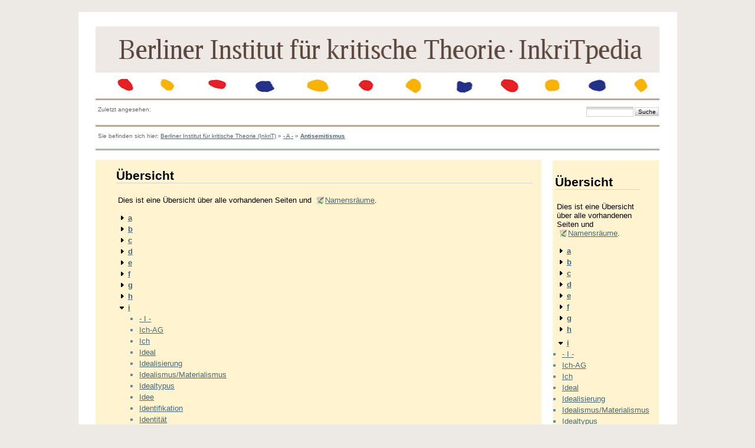

--- FILE ---
content_type: text/html; charset=utf-8
request_url: http://www.inkrit.de/e_inkritpedia/e_maincode/doku.php?id=a:antisemitismus&idx=i
body_size: 7057
content:
<!DOCTYPE html PUBLIC "-//W3C//DTD XHTML 1.0 Transitional//EN"
 "http://www.w3.org/TR/xhtml1/DTD/xhtml1-transitional.dtd">
<html xmlns="http://www.w3.org/1999/xhtml" xml:lang="de"
 lang="de" dir="ltr">
<head>
  <meta http-equiv="Content-Type" content="text/html; charset=utf-8" />
  <title>
    Antisemitismus    []
  </title>

  <meta name="generator" content="DokuWiki"/>
<meta name="robots" content="noindex,nofollow"/>
<link rel="search" type="application/opensearchdescription+xml" href="/e_inkritpedia/e_maincode/lib/exe/opensearch.php" title=""/>
<link rel="start" href="/e_inkritpedia/e_maincode/"/>
<link rel="contents" href="/e_inkritpedia/e_maincode/doku.php?id=a:antisemitismus&amp;do=index" title="Übersicht"/>
<link rel="alternate" type="application/rss+xml" title="Recent Changes" href="/e_inkritpedia/e_maincode/feed.php"/>
<link rel="alternate" type="application/rss+xml" title="Current Namespace" href="/e_inkritpedia/e_maincode/feed.php?mode=list&amp;ns=a"/>
<link rel="alternate" type="text/html" title="Plain HTML" href="/e_inkritpedia/e_maincode/doku.php?do=export_xhtml&amp;id=a:antisemitismus"/>
<link rel="stylesheet" type="text/css" href="/e_inkritpedia/e_maincode/lib/exe/css.php?t=newday&amp;tseed=1519485917"/>
<script type="text/javascript">/*<![CDATA[*/var NS='a';var JSINFO = {"id":"a:antisemitismus","namespace":"a"};
/*!]]>*/</script>
<script type="text/javascript" charset="utf-8" src="/e_inkritpedia/e_maincode/lib/exe/js.php?tseed=1519485917"></script>

  <link rel="shortcut icon" href="/e_inkritpedia/e_maincode/lib/tpl/newday/images/favicon.ico" />

  
	<script src="/e_inkritpedia/e_maincode/lib/tpl/newday/js/prototype.js" type="text/javascript"></script>
	<script src="/e_inkritpedia/e_maincode/lib/tpl/newday/js/scriptaculous.js" type="text/javascript"></script>
</head>

<body>
<div class="dokuwiki">
  
  <div class="stylehead">

    <div class="header">
<!--      <div class="pagename">
        [[<a href="/e_inkritpedia/e_maincode/doku.php?id=a:antisemitismus&amp;do=backlink" >Antisemitismus</a>]]
      </div> -->
      <div class="logo">
        <a href="/e_inkritpedia/e_maincode/doku.php?id=start"  name="dokuwiki__top" id="dokuwiki__top" accesskey="h" title="[ALT+H]"></a>      </div>

      <div class="clearer"></div>
    </div>
    <div class="menu_top">
    	<div id="tpl_simple_navi">
		    	</div>
    </div>
		</td>
	</tr>
</table>

    
        <div class="breadcrumbs">
      <div style="float:left">
      <span class="bchead">Zuletzt angesehen:</span>      </div>
      <div style="float:right;text-align:right">
      <form action="/e_inkritpedia/e_maincode/doku.php?id=start" accept-charset="utf-8" class="search" id="dw__search" method="get"><div class="no"><input type="hidden" name="do" value="search" /><input type="text" id="qsearch__in" accesskey="f" name="id" class="edit" title="[F]" /><input type="submit" value="Suche" class="button" title="Suche" /><div id="qsearch__out" class="ajax_qsearch JSpopup"></div></div></form>      </div>
          </div>
    
        <div class="bread_upper_dark"></div>
    <div class="breadcrumbs">
      <span class="bchead">Sie befinden sich hier: </span><a href="/e_inkritpedia/e_maincode/doku.php?id=start" class="wikilink1" title="start">Berliner Institut für kritische Theorie (InkriT)</a> » <a href="/e_inkritpedia/e_maincode/doku.php?id=a:a" class="wikilink1" title="a:a">- A -</a> » <span class="curid"><a href="/e_inkritpedia/e_maincode/doku.php?id=a:antisemitismus" class="wikilink1" title="a:antisemitismus">Antisemitismus</a></span>    </div>
    <div class="bread_lower_dark"></div>
    <div class="bread_lower_medium"></div>
    <div class="bread_lower_light"></div>
    
  </div>
  
  
<div class="sideandpage" >
		      <div class="mainleft" >
	        <div class="page">
	          <!-- wikipage start -->
	          
<h1 class="sectionedit1" id="uebersicht">Übersicht</h1>
<div class="level1">

<p>
Dies ist eine Übersicht über alle vorhandenen Seiten und <a href="http://www.dokuwiki.org/namespaces" class="interwiki iw_doku" title="http://www.dokuwiki.org/namespaces">Namensräume</a>.
</p>

</div>
<div id="index__tree">
<ul class="idx">
<li class="closed"><div class="li"><a href="/e_inkritpedia/e_maincode/doku.php?id=a:antisemitismus&amp;idx=a" class="idx_dir"><strong>a</strong></a></div></li>
<li class="closed"><div class="li"><a href="/e_inkritpedia/e_maincode/doku.php?id=a:antisemitismus&amp;idx=b" class="idx_dir"><strong>b</strong></a></div></li>
<li class="closed"><div class="li"><a href="/e_inkritpedia/e_maincode/doku.php?id=a:antisemitismus&amp;idx=c" class="idx_dir"><strong>c</strong></a></div></li>
<li class="closed"><div class="li"><a href="/e_inkritpedia/e_maincode/doku.php?id=a:antisemitismus&amp;idx=d" class="idx_dir"><strong>d</strong></a></div></li>
<li class="closed"><div class="li"><a href="/e_inkritpedia/e_maincode/doku.php?id=a:antisemitismus&amp;idx=e" class="idx_dir"><strong>e</strong></a></div></li>
<li class="closed"><div class="li"><a href="/e_inkritpedia/e_maincode/doku.php?id=a:antisemitismus&amp;idx=f" class="idx_dir"><strong>f</strong></a></div></li>
<li class="closed"><div class="li"><a href="/e_inkritpedia/e_maincode/doku.php?id=a:antisemitismus&amp;idx=g" class="idx_dir"><strong>g</strong></a></div></li>
<li class="closed"><div class="li"><a href="/e_inkritpedia/e_maincode/doku.php?id=a:antisemitismus&amp;idx=h" class="idx_dir"><strong>h</strong></a></div></li>
<li class="open"><div class="li"><a href="/e_inkritpedia/e_maincode/doku.php?id=a:antisemitismus&amp;idx=i" class="idx_dir"><strong>i</strong></a></div>
<ul class="idx">
<li class="level2"><div class="li"><a href="/e_inkritpedia/e_maincode/doku.php?id=i:i" class="wikilink1" title="i:i">- I -</a></div></li>
<li class="level2"><div class="li"><a href="/e_inkritpedia/e_maincode/doku.php?id=i:ich-ag" class="wikilink1" title="i:ich-ag">Ich-AG</a></div></li>
<li class="level2"><div class="li"><a href="/e_inkritpedia/e_maincode/doku.php?id=i:ich" class="wikilink1" title="i:ich">Ich</a></div></li>
<li class="level2"><div class="li"><a href="/e_inkritpedia/e_maincode/doku.php?id=i:ideal" class="wikilink1" title="i:ideal">Ideal</a></div></li>
<li class="level2"><div class="li"><a href="/e_inkritpedia/e_maincode/doku.php?id=i:idealisierung" class="wikilink1" title="i:idealisierung">Idealisierung</a></div></li>
<li class="level2"><div class="li"><a href="/e_inkritpedia/e_maincode/doku.php?id=i:idealismus_materialismus" class="wikilink1" title="i:idealismus_materialismus">Idealismus/Materialismus</a></div></li>
<li class="level2"><div class="li"><a href="/e_inkritpedia/e_maincode/doku.php?id=i:idealtypus" class="wikilink1" title="i:idealtypus">Idealtypus</a></div></li>
<li class="level2"><div class="li"><a href="/e_inkritpedia/e_maincode/doku.php?id=i:idee" class="wikilink1" title="i:idee">Idee</a></div></li>
<li class="level2"><div class="li"><a href="/e_inkritpedia/e_maincode/doku.php?id=i:identifikation" class="wikilink1" title="i:identifikation">Identifikation</a></div></li>
<li class="level2"><div class="li"><a href="/e_inkritpedia/e_maincode/doku.php?id=i:identitaet" class="wikilink1" title="i:identitaet">Identität</a></div></li>
<li class="level2"><div class="li"><a href="/e_inkritpedia/e_maincode/doku.php?id=i:identitaetslogik" class="wikilink1" title="i:identitaetslogik">Identitätslogik</a></div></li>
<li class="level2"><div class="li"><a href="/e_inkritpedia/e_maincode/doku.php?id=i:identitaetspolitik" class="wikilink1" title="i:identitaetspolitik">Identitätspolitik</a></div></li>
<li class="level2"><div class="li"><a href="/e_inkritpedia/e_maincode/doku.php?id=i:ideologe" class="wikilink1" title="i:ideologe">Ideologe</a></div></li>
<li class="level2"><div class="li"><a href="/e_inkritpedia/e_maincode/doku.php?id=i:ideologiekritik" class="wikilink1" title="i:ideologiekritik">Ideologiekritik</a></div></li>
<li class="level2"><div class="li"><a href="/e_inkritpedia/e_maincode/doku.php?id=i:ideologietheorie" class="wikilink1" title="i:ideologietheorie">Ideologietheorie</a></div></li>
<li class="level2"><div class="li"><a href="/e_inkritpedia/e_maincode/doku.php?id=i:ideologische_staatsapparate_repressiver_staatsapparat" class="wikilink1" title="i:ideologische_staatsapparate_repressiver_staatsapparat">ideologische Staatsapparate/repressiver Staatsapparat</a></div></li>
<li class="level2"><div class="li"><a href="/e_inkritpedia/e_maincode/doku.php?id=i:illegalitaet" class="wikilink1" title="i:illegalitaet">Illegalität</a></div></li>
<li class="level2"><div class="li"><a href="/e_inkritpedia/e_maincode/doku.php?id=i:illusion" class="wikilink1" title="i:illusion">Illusion</a></div></li>
<li class="level2"><div class="li"><a href="/e_inkritpedia/e_maincode/doku.php?id=i:imaginaeres" class="wikilink1" title="i:imaginaeres">Imaginäres</a></div></li>
<li class="level2"><div class="li"><a href="/e_inkritpedia/e_maincode/doku.php?id=i:immanente_kritik" class="wikilink1" title="i:immanente_kritik">immanente Kritik</a></div></li>
<li class="level2"><div class="li"><a href="/e_inkritpedia/e_maincode/doku.php?id=i:immanenz" class="wikilink1" title="i:immanenz">Immanenz</a></div></li>
<li class="level2"><div class="li"><a href="/e_inkritpedia/e_maincode/doku.php?id=i:immateriell" class="wikilink1" title="i:immateriell">immateriell</a></div></li>
<li class="level2"><div class="li"><a href="/e_inkritpedia/e_maincode/doku.php?id=i:immaterielle_arbeit" class="wikilink1" title="i:immaterielle_arbeit">immaterielle Arbeit</a></div></li>
<li class="level2"><div class="li"><a href="/e_inkritpedia/e_maincode/doku.php?id=i:immaterielle_gueter_immaterieller_schaden" class="wikilink1" title="i:immaterielle_gueter_immaterieller_schaden">immaterielle Güter/immaterieller Schaden</a></div></li>
<li class="level2"><div class="li"><a href="/e_inkritpedia/e_maincode/doku.php?id=i:imperatives_mandat" class="wikilink1" title="i:imperatives_mandat">imperatives Mandat</a></div></li>
<li class="level2"><div class="li"><a href="/e_inkritpedia/e_maincode/doku.php?id=i:imperialismus" class="wikilink1" title="i:imperialismus">Imperialismus</a></div></li>
<li class="level2"><div class="li"><a href="/e_inkritpedia/e_maincode/doku.php?id=i:imperium" class="wikilink1" title="i:imperium">Imperium</a></div></li>
<li class="level2"><div class="li"><a href="/e_inkritpedia/e_maincode/doku.php?id=i:independent_living" class="wikilink1" title="i:independent_living">Independent Living</a></div></li>
<li class="level2"><div class="li"><a href="/e_inkritpedia/e_maincode/doku.php?id=i:indeterminismus" class="wikilink1" title="i:indeterminismus">Indeterminismus</a></div></li>
<li class="level2"><div class="li"><a href="/e_inkritpedia/e_maincode/doku.php?id=i:indiofrage" class="wikilink1" title="i:indiofrage">Indiofrage</a></div></li>
<li class="level2"><div class="li"><a href="/e_inkritpedia/e_maincode/doku.php?id=i:indische_frage" class="wikilink1" title="i:indische_frage">Indische Frage</a></div></li>
<li class="level2"><div class="li"><a href="/e_inkritpedia/e_maincode/doku.php?id=i:individualismus" class="wikilink1" title="i:individualismus">Individualismus</a></div></li>
<li class="level2"><div class="li"><a href="/e_inkritpedia/e_maincode/doku.php?id=i:individualitaet" class="wikilink1" title="i:individualitaet">Individualität</a></div></li>
<li class="level2"><div class="li"><a href="/e_inkritpedia/e_maincode/doku.php?id=i:individuelle_reproduktion" class="wikilink1" title="i:individuelle_reproduktion">individuelle Reproduktion</a></div></li>
<li class="level2"><div class="li"><a href="/e_inkritpedia/e_maincode/doku.php?id=i:individuum" class="wikilink1" title="i:individuum">Individuum</a></div></li>
<li class="level2"><div class="li"><a href="/e_inkritpedia/e_maincode/doku.php?id=i:indoamerikanischer_sozialismus" class="wikilink1" title="i:indoamerikanischer_sozialismus">indoamerikanischer Sozialismus</a></div></li>
<li class="level2"><div class="li"><a href="/e_inkritpedia/e_maincode/doku.php?id=i:industrialisierung" class="wikilink1" title="i:industrialisierung">Industrialisierung</a></div></li>
<li class="level2"><div class="li"><a href="/e_inkritpedia/e_maincode/doku.php?id=i:industriegesellschaft" class="wikilink1" title="i:industriegesellschaft">Industriegesellschaft</a></div></li>
<li class="level2"><div class="li"><a href="/e_inkritpedia/e_maincode/doku.php?id=i:industrielle_pathologie" class="wikilink1" title="i:industrielle_pathologie">industrielle Pathologie</a></div></li>
<li class="level2"><div class="li"><a href="/e_inkritpedia/e_maincode/doku.php?id=i:industrielle_reservearmee" class="wikilink1" title="i:industrielle_reservearmee">industrielle Reservearmee</a></div></li>
<li class="level2"><div class="li"><a href="/e_inkritpedia/e_maincode/doku.php?id=i:industrielles_kapital" class="wikilink1" title="i:industrielles_kapital">industrielles Kapital</a></div></li>
<li class="level2"><div class="li"><a href="/e_inkritpedia/e_maincode/doku.php?id=i:inflation" class="wikilink1" title="i:inflation">Inflation</a></div></li>
<li class="level2"><div class="li"><a href="/e_inkritpedia/e_maincode/doku.php?id=i:information" class="wikilink1" title="i:information">Information</a></div></li>
<li class="level2"><div class="li"><a href="/e_inkritpedia/e_maincode/doku.php?id=i:informationelle_revolution" class="wikilink1" title="i:informationelle_revolution">informationelle Revolution</a></div></li>
<li class="level2"><div class="li"><a href="/e_inkritpedia/e_maincode/doku.php?id=i:informationsarbeiter" class="wikilink1" title="i:informationsarbeiter">Informationsarbeiter</a></div></li>
<li class="level2"><div class="li"><a href="/e_inkritpedia/e_maincode/doku.php?id=i:informationsgesellschaft" class="wikilink1" title="i:informationsgesellschaft">Informationsgesellschaft</a></div></li>
<li class="level2"><div class="li"><a href="/e_inkritpedia/e_maincode/doku.php?id=i:informationskrieg_informationelle_kriegsfuehrung" class="wikilink1" title="i:informationskrieg_informationelle_kriegsfuehrung">Informationskrieg, informationelle Kriegsführung</a></div></li>
<li class="level2"><div class="li"><a href="/e_inkritpedia/e_maincode/doku.php?id=i:informationsrente" class="wikilink1" title="i:informationsrente">Informationsrente</a></div></li>
<li class="level2"><div class="li"><a href="/e_inkritpedia/e_maincode/doku.php?id=i:informelle_wirtschaft" class="wikilink1" title="i:informelle_wirtschaft">informelle Wirtschaft</a></div></li>
<li class="level2"><div class="li"><a href="/e_inkritpedia/e_maincode/doku.php?id=i:innen_aussen" class="wikilink1" title="i:innen_aussen">innen/außen</a></div></li>
<li class="level2"><div class="li"><a href="/e_inkritpedia/e_maincode/doku.php?id=i:innenwelt_aussenwelt" class="wikilink1" title="i:innenwelt_aussenwelt">Innenwelt/Außenwelt</a></div></li>
<li class="level2"><div class="li"><a href="/e_inkritpedia/e_maincode/doku.php?id=i:innere_bourgeoisie" class="wikilink1" title="i:innere_bourgeoisie">innere Bourgeoisie</a></div></li>
<li class="level2"><div class="li"><a href="/e_inkritpedia/e_maincode/doku.php?id=i:innere_sicherheit" class="wikilink1" title="i:innere_sicherheit">innere Sicherheit</a></div></li>
<li class="level2"><div class="li"><a href="/e_inkritpedia/e_maincode/doku.php?id=i:innerer_kolonialismus" class="wikilink1" title="i:innerer_kolonialismus">innerer Kolonialismus</a></div></li>
<li class="level2"><div class="li"><a href="/e_inkritpedia/e_maincode/doku.php?id=i:innerlichkeit" class="wikilink1" title="i:innerlichkeit">Innerlichkeit</a></div></li>
<li class="level2"><div class="li"><a href="/e_inkritpedia/e_maincode/doku.php?id=i:innerparteiliche_demokratie" class="wikilink1" title="i:innerparteiliche_demokratie">innerparteiliche Demokratie</a></div></li>
<li class="level2"><div class="li"><a href="/e_inkritpedia/e_maincode/doku.php?id=i:innovation" class="wikilink1" title="i:innovation">Innovation</a></div></li>
<li class="level2"><div class="li"><a href="/e_inkritpedia/e_maincode/doku.php?id=i:inquisition" class="wikilink1" title="i:inquisition">Inquisition</a></div></li>
<li class="level2"><div class="li"><a href="/e_inkritpedia/e_maincode/doku.php?id=i:instanz" class="wikilink1" title="i:instanz">Instanz</a></div></li>
<li class="level2"><div class="li"><a href="/e_inkritpedia/e_maincode/doku.php?id=i:institution" class="wikilink1" title="i:institution">Institution</a></div></li>
<li class="level2"><div class="li"><a href="/e_inkritpedia/e_maincode/doku.php?id=i:integraler_sozialismus" class="wikilink1" title="i:integraler_sozialismus">integraler Sozialismus</a></div></li>
<li class="level2"><div class="li"><a href="/e_inkritpedia/e_maincode/doku.php?id=i:integraler_staat" class="wikilink1" title="i:integraler_staat">integraler Staat</a></div></li>
<li class="level2"><div class="li"><a href="/e_inkritpedia/e_maincode/doku.php?id=i:intellektuelle" class="wikilink1" title="i:intellektuelle">Intellektuelle</a></div></li>
<li class="level2"><div class="li"><a href="/e_inkritpedia/e_maincode/doku.php?id=i:intellektuelle_eigentumsrechte" class="wikilink1" title="i:intellektuelle_eigentumsrechte">intellektuelle Eigentumsrechte</a></div></li>
<li class="level2"><div class="li"><a href="/e_inkritpedia/e_maincode/doku.php?id=i:intellektuellenfeindschaft" class="wikilink1" title="i:intellektuellenfeindschaft">Intellektuellenfeindschaft</a></div></li>
<li class="level2"><div class="li"><a href="/e_inkritpedia/e_maincode/doku.php?id=i:intelligenz" class="wikilink1" title="i:intelligenz">Intelligenz</a></div></li>
<li class="level2"><div class="li"><a href="/e_inkritpedia/e_maincode/doku.php?id=i:intensive_extensive_akkumulation" class="wikilink1" title="i:intensive_extensive_akkumulation">intensive/extensive Akkumulation</a></div></li>
<li class="level2"><div class="li"><a href="/e_inkritpedia/e_maincode/doku.php?id=i:intensive_extensive_reproduktion" class="wikilink1" title="i:intensive_extensive_reproduktion">intensive/extensive Reproduktion</a></div></li>
<li class="level2"><div class="li"><a href="/e_inkritpedia/e_maincode/doku.php?id=i:intensivierung_extensivierung_der_arbeit" class="wikilink1" title="i:intensivierung_extensivierung_der_arbeit">Intensivierung/Extensivierung der Arbeit</a></div></li>
<li class="level2"><div class="li"><a href="/e_inkritpedia/e_maincode/doku.php?id=i:interesse" class="wikilink1" title="i:interesse">Interesse</a></div></li>
<li class="level2"><div class="li"><a href="/e_inkritpedia/e_maincode/doku.php?id=i:internationale_arbeitsteilung" class="wikilink1" title="i:internationale_arbeitsteilung">internationale Arbeitsteilung</a></div></li>
<li class="level2"><div class="li"><a href="/e_inkritpedia/e_maincode/doku.php?id=i:internationale_beziehungen" class="wikilink1" title="i:internationale_beziehungen">internationale Beziehungen</a></div></li>
<li class="level2"><div class="li"><a href="/e_inkritpedia/e_maincode/doku.php?id=i:internationale_politische_oekonomie" class="wikilink1" title="i:internationale_politische_oekonomie">internationale politische Ökonomie</a></div></li>
<li class="level2"><div class="li"><a href="/e_inkritpedia/e_maincode/doku.php?id=i:internationale_zivilgesellschaft" class="wikilink1" title="i:internationale_zivilgesellschaft">internationale Zivilgesellschaft</a></div></li>
<li class="level2"><div class="li"><a href="/e_inkritpedia/e_maincode/doku.php?id=i:internationaler_frauentag" class="wikilink1" title="i:internationaler_frauentag">Internationaler Frauentag</a></div></li>
<li class="level2"><div class="li"><a href="/e_inkritpedia/e_maincode/doku.php?id=i:internationalisierung_des_staates" class="wikilink1" title="i:internationalisierung_des_staates">Internationalisierung des Staates</a></div></li>
<li class="level2"><div class="li"><a href="/e_inkritpedia/e_maincode/doku.php?id=i:internationalistische_bewegung" class="wikilink1" title="i:internationalistische_bewegung">internationalistische Bewegung</a></div></li>
<li class="level2"><div class="li"><a href="/e_inkritpedia/e_maincode/doku.php?id=i:internet" class="wikilink1" title="i:internet">Internet</a></div></li>
<li class="level2"><div class="li"><a href="/e_inkritpedia/e_maincode/doku.php?id=i:interpretation" class="wikilink1" title="i:interpretation">Interpretation</a></div></li>
<li class="level2"><div class="li"><a href="/e_inkritpedia/e_maincode/doku.php?id=i:investitionskontrolle" class="wikilink1" title="i:investitionskontrolle">Investitionskontrolle</a></div></li>
<li class="level2"><div class="li"><a href="/e_inkritpedia/e_maincode/doku.php?id=i:inwertsetzung" class="wikilink1" title="i:inwertsetzung">Inwertsetzung</a></div></li>
<li class="level2"><div class="li"><a href="/e_inkritpedia/e_maincode/doku.php?id=i:irische_frage" class="wikilink1" title="i:irische_frage">Irische Frage</a></div></li>
<li class="level2"><div class="li"><a href="/e_inkritpedia/e_maincode/doku.php?id=i:ironie" class="wikilink1" title="i:ironie">Ironie</a></div></li>
<li class="level2"><div class="li"><a href="/e_inkritpedia/e_maincode/doku.php?id=i:irrationalismus" class="wikilink1" title="i:irrationalismus">Irrationalismus</a></div></li>
<li class="level2"><div class="li"><a href="/e_inkritpedia/e_maincode/doku.php?id=i:irrationalitaet_des_kapitalismus" class="wikilink1" title="i:irrationalitaet_des_kapitalismus">Irrationalität des Kapitalismus</a></div></li>
<li class="level2"><div class="li"><a href="/e_inkritpedia/e_maincode/doku.php?id=i:irrtum" class="wikilink1" title="i:irrtum">Irrtum</a></div></li>
<li class="level2"><div class="li"><a href="/e_inkritpedia/e_maincode/doku.php?id=i:islamische_revolution" class="wikilink1" title="i:islamische_revolution">islamische Revolution</a></div></li>
<li class="level2"><div class="li"><a href="/e_inkritpedia/e_maincode/doku.php?id=i:islamischer_fundamentalismus" class="wikilink1" title="i:islamischer_fundamentalismus">islamischer Fundamentalismus</a></div></li>
</ul>
</li>
<li class="closed"><div class="li"><a href="/e_inkritpedia/e_maincode/doku.php?id=a:antisemitismus&amp;idx=j" class="idx_dir"><strong>j</strong></a></div></li>
<li class="closed"><div class="li"><a href="/e_inkritpedia/e_maincode/doku.php?id=a:antisemitismus&amp;idx=k" class="idx_dir"><strong>k</strong></a></div></li>
<li class="closed"><div class="li"><a href="/e_inkritpedia/e_maincode/doku.php?id=a:antisemitismus&amp;idx=l" class="idx_dir"><strong>l</strong></a></div></li>
<li class="closed"><div class="li"><a href="/e_inkritpedia/e_maincode/doku.php?id=a:antisemitismus&amp;idx=m" class="idx_dir"><strong>m</strong></a></div></li>
<li class="closed"><div class="li"><a href="/e_inkritpedia/e_maincode/doku.php?id=a:antisemitismus&amp;idx=n" class="idx_dir"><strong>n</strong></a></div></li>
<li class="closed"><div class="li"><a href="/e_inkritpedia/e_maincode/doku.php?id=a:antisemitismus&amp;idx=o" class="idx_dir"><strong>o</strong></a></div></li>
<li class="closed"><div class="li"><a href="/e_inkritpedia/e_maincode/doku.php?id=a:antisemitismus&amp;idx=p" class="idx_dir"><strong>p</strong></a></div></li>
<li class="closed"><div class="li"><a href="/e_inkritpedia/e_maincode/doku.php?id=a:antisemitismus&amp;idx=q" class="idx_dir"><strong>q</strong></a></div></li>
<li class="closed"><div class="li"><a href="/e_inkritpedia/e_maincode/doku.php?id=a:antisemitismus&amp;idx=r" class="idx_dir"><strong>r</strong></a></div></li>
<li class="closed"><div class="li"><a href="/e_inkritpedia/e_maincode/doku.php?id=a:antisemitismus&amp;idx=s" class="idx_dir"><strong>s</strong></a></div></li>
<li class="closed"><div class="li"><a href="/e_inkritpedia/e_maincode/doku.php?id=a:antisemitismus&amp;idx=t" class="idx_dir"><strong>t</strong></a></div></li>
<li class="closed"><div class="li"><a href="/e_inkritpedia/e_maincode/doku.php?id=a:antisemitismus&amp;idx=u" class="idx_dir"><strong>u</strong></a></div></li>
<li class="closed"><div class="li"><a href="/e_inkritpedia/e_maincode/doku.php?id=a:antisemitismus&amp;idx=v" class="idx_dir"><strong>v</strong></a></div></li>
<li class="closed"><div class="li"><a href="/e_inkritpedia/e_maincode/doku.php?id=a:antisemitismus&amp;idx=w" class="idx_dir"><strong>w</strong></a></div></li>
<li class="closed"><div class="li"><a href="/e_inkritpedia/e_maincode/doku.php?id=a:antisemitismus&amp;idx=wiki" class="idx_dir"><strong>wiki</strong></a></div></li>
<li class="closed"><div class="li"><a href="/e_inkritpedia/e_maincode/doku.php?id=a:antisemitismus&amp;idx=z" class="idx_dir"><strong>z</strong></a></div></li>
<li class="level1"><div class="li"><a href="/e_inkritpedia/e_maincode/doku.php?id=autor_inn_en" class="wikilink1" title="autor_inn_en">Autorinnen und Autoren</a></div></li>
<li class="level1"><div class="li"><a href="/e_inkritpedia/e_maincode/doku.php?id=kuerzel" class="wikilink1" title="kuerzel">Abkürzungen</a></div></li>
<li class="level1"><div class="li"><a href="/e_inkritpedia/e_maincode/doku.php?id=richtlinien" class="wikilink1" title="richtlinien">Zur formalen Gestaltung</a></div></li>
<li class="level1"><div class="li"><a href="/e_inkritpedia/e_maincode/doku.php?id=siglen" class="wikilink1" title="siglen">Siglen</a></div></li>
<li class="level1"><div class="li"><a href="/e_inkritpedia/e_maincode/doku.php?id=start" class="wikilink1" title="start">Berliner Institut für kritische Theorie (InkriT)</a></div></li>
<li class="level1"><div class="li"><a href="/e_inkritpedia/e_maincode/doku.php?id=uebersetzer_inn_en" class="wikilink1" title="uebersetzer_inn_en">Übersetzerinnen und Übersetzer</a></div></li>
</ul>
</div>
	          <!-- wikipage stop -->
	        </div>
	     </div>
	
			<div class="sideright">
		<div class="userbarandshadows" >
				<table cellspacing="0" cellpadding="0" border="0" width="100%">
			<tr>
				<td>
					<table cellspacing="0" cellpadding="0" border="0" width="100%">
						<tr>
						<td valign="top">
						<div class="userbar">
													<div id="sidebarActionTableId">
							<table><tr><td>
								<div class="smallpadding">
								
<h1 class="sectionedit1" id="uebersicht">Übersicht</h1>
<div class="level1">

<p>
Dies ist eine Übersicht über alle vorhandenen Seiten und <a href="http://www.dokuwiki.org/namespaces" class="interwiki iw_doku" title="http://www.dokuwiki.org/namespaces">Namensräume</a>.
</p>

</div>
<div id="index__tree">
<ul class="idx">
<li class="closed"><div class="li"><a href="/e_inkritpedia/e_maincode/doku.php?id=a:antisemitismus&amp;idx=a" class="idx_dir"><strong>a</strong></a></div></li>
<li class="closed"><div class="li"><a href="/e_inkritpedia/e_maincode/doku.php?id=a:antisemitismus&amp;idx=b" class="idx_dir"><strong>b</strong></a></div></li>
<li class="closed"><div class="li"><a href="/e_inkritpedia/e_maincode/doku.php?id=a:antisemitismus&amp;idx=c" class="idx_dir"><strong>c</strong></a></div></li>
<li class="closed"><div class="li"><a href="/e_inkritpedia/e_maincode/doku.php?id=a:antisemitismus&amp;idx=d" class="idx_dir"><strong>d</strong></a></div></li>
<li class="closed"><div class="li"><a href="/e_inkritpedia/e_maincode/doku.php?id=a:antisemitismus&amp;idx=e" class="idx_dir"><strong>e</strong></a></div></li>
<li class="closed"><div class="li"><a href="/e_inkritpedia/e_maincode/doku.php?id=a:antisemitismus&amp;idx=f" class="idx_dir"><strong>f</strong></a></div></li>
<li class="closed"><div class="li"><a href="/e_inkritpedia/e_maincode/doku.php?id=a:antisemitismus&amp;idx=g" class="idx_dir"><strong>g</strong></a></div></li>
<li class="closed"><div class="li"><a href="/e_inkritpedia/e_maincode/doku.php?id=a:antisemitismus&amp;idx=h" class="idx_dir"><strong>h</strong></a></div></li>
<li class="open"><div class="li"><a href="/e_inkritpedia/e_maincode/doku.php?id=a:antisemitismus&amp;idx=i" class="idx_dir"><strong>i</strong></a></div>
<ul class="idx">
<li class="level2"><div class="li"><a href="/e_inkritpedia/e_maincode/doku.php?id=i:i" class="wikilink1" title="i:i">- I -</a></div></li>
<li class="level2"><div class="li"><a href="/e_inkritpedia/e_maincode/doku.php?id=i:ich-ag" class="wikilink1" title="i:ich-ag">Ich-AG</a></div></li>
<li class="level2"><div class="li"><a href="/e_inkritpedia/e_maincode/doku.php?id=i:ich" class="wikilink1" title="i:ich">Ich</a></div></li>
<li class="level2"><div class="li"><a href="/e_inkritpedia/e_maincode/doku.php?id=i:ideal" class="wikilink1" title="i:ideal">Ideal</a></div></li>
<li class="level2"><div class="li"><a href="/e_inkritpedia/e_maincode/doku.php?id=i:idealisierung" class="wikilink1" title="i:idealisierung">Idealisierung</a></div></li>
<li class="level2"><div class="li"><a href="/e_inkritpedia/e_maincode/doku.php?id=i:idealismus_materialismus" class="wikilink1" title="i:idealismus_materialismus">Idealismus/Materialismus</a></div></li>
<li class="level2"><div class="li"><a href="/e_inkritpedia/e_maincode/doku.php?id=i:idealtypus" class="wikilink1" title="i:idealtypus">Idealtypus</a></div></li>
<li class="level2"><div class="li"><a href="/e_inkritpedia/e_maincode/doku.php?id=i:idee" class="wikilink1" title="i:idee">Idee</a></div></li>
<li class="level2"><div class="li"><a href="/e_inkritpedia/e_maincode/doku.php?id=i:identifikation" class="wikilink1" title="i:identifikation">Identifikation</a></div></li>
<li class="level2"><div class="li"><a href="/e_inkritpedia/e_maincode/doku.php?id=i:identitaet" class="wikilink1" title="i:identitaet">Identität</a></div></li>
<li class="level2"><div class="li"><a href="/e_inkritpedia/e_maincode/doku.php?id=i:identitaetslogik" class="wikilink1" title="i:identitaetslogik">Identitätslogik</a></div></li>
<li class="level2"><div class="li"><a href="/e_inkritpedia/e_maincode/doku.php?id=i:identitaetspolitik" class="wikilink1" title="i:identitaetspolitik">Identitätspolitik</a></div></li>
<li class="level2"><div class="li"><a href="/e_inkritpedia/e_maincode/doku.php?id=i:ideologe" class="wikilink1" title="i:ideologe">Ideologe</a></div></li>
<li class="level2"><div class="li"><a href="/e_inkritpedia/e_maincode/doku.php?id=i:ideologiekritik" class="wikilink1" title="i:ideologiekritik">Ideologiekritik</a></div></li>
<li class="level2"><div class="li"><a href="/e_inkritpedia/e_maincode/doku.php?id=i:ideologietheorie" class="wikilink1" title="i:ideologietheorie">Ideologietheorie</a></div></li>
<li class="level2"><div class="li"><a href="/e_inkritpedia/e_maincode/doku.php?id=i:ideologische_staatsapparate_repressiver_staatsapparat" class="wikilink1" title="i:ideologische_staatsapparate_repressiver_staatsapparat">ideologische Staatsapparate/repressiver Staatsapparat</a></div></li>
<li class="level2"><div class="li"><a href="/e_inkritpedia/e_maincode/doku.php?id=i:illegalitaet" class="wikilink1" title="i:illegalitaet">Illegalität</a></div></li>
<li class="level2"><div class="li"><a href="/e_inkritpedia/e_maincode/doku.php?id=i:illusion" class="wikilink1" title="i:illusion">Illusion</a></div></li>
<li class="level2"><div class="li"><a href="/e_inkritpedia/e_maincode/doku.php?id=i:imaginaeres" class="wikilink1" title="i:imaginaeres">Imaginäres</a></div></li>
<li class="level2"><div class="li"><a href="/e_inkritpedia/e_maincode/doku.php?id=i:immanente_kritik" class="wikilink1" title="i:immanente_kritik">immanente Kritik</a></div></li>
<li class="level2"><div class="li"><a href="/e_inkritpedia/e_maincode/doku.php?id=i:immanenz" class="wikilink1" title="i:immanenz">Immanenz</a></div></li>
<li class="level2"><div class="li"><a href="/e_inkritpedia/e_maincode/doku.php?id=i:immateriell" class="wikilink1" title="i:immateriell">immateriell</a></div></li>
<li class="level2"><div class="li"><a href="/e_inkritpedia/e_maincode/doku.php?id=i:immaterielle_arbeit" class="wikilink1" title="i:immaterielle_arbeit">immaterielle Arbeit</a></div></li>
<li class="level2"><div class="li"><a href="/e_inkritpedia/e_maincode/doku.php?id=i:immaterielle_gueter_immaterieller_schaden" class="wikilink1" title="i:immaterielle_gueter_immaterieller_schaden">immaterielle Güter/immaterieller Schaden</a></div></li>
<li class="level2"><div class="li"><a href="/e_inkritpedia/e_maincode/doku.php?id=i:imperatives_mandat" class="wikilink1" title="i:imperatives_mandat">imperatives Mandat</a></div></li>
<li class="level2"><div class="li"><a href="/e_inkritpedia/e_maincode/doku.php?id=i:imperialismus" class="wikilink1" title="i:imperialismus">Imperialismus</a></div></li>
<li class="level2"><div class="li"><a href="/e_inkritpedia/e_maincode/doku.php?id=i:imperium" class="wikilink1" title="i:imperium">Imperium</a></div></li>
<li class="level2"><div class="li"><a href="/e_inkritpedia/e_maincode/doku.php?id=i:independent_living" class="wikilink1" title="i:independent_living">Independent Living</a></div></li>
<li class="level2"><div class="li"><a href="/e_inkritpedia/e_maincode/doku.php?id=i:indeterminismus" class="wikilink1" title="i:indeterminismus">Indeterminismus</a></div></li>
<li class="level2"><div class="li"><a href="/e_inkritpedia/e_maincode/doku.php?id=i:indiofrage" class="wikilink1" title="i:indiofrage">Indiofrage</a></div></li>
<li class="level2"><div class="li"><a href="/e_inkritpedia/e_maincode/doku.php?id=i:indische_frage" class="wikilink1" title="i:indische_frage">Indische Frage</a></div></li>
<li class="level2"><div class="li"><a href="/e_inkritpedia/e_maincode/doku.php?id=i:individualismus" class="wikilink1" title="i:individualismus">Individualismus</a></div></li>
<li class="level2"><div class="li"><a href="/e_inkritpedia/e_maincode/doku.php?id=i:individualitaet" class="wikilink1" title="i:individualitaet">Individualität</a></div></li>
<li class="level2"><div class="li"><a href="/e_inkritpedia/e_maincode/doku.php?id=i:individuelle_reproduktion" class="wikilink1" title="i:individuelle_reproduktion">individuelle Reproduktion</a></div></li>
<li class="level2"><div class="li"><a href="/e_inkritpedia/e_maincode/doku.php?id=i:individuum" class="wikilink1" title="i:individuum">Individuum</a></div></li>
<li class="level2"><div class="li"><a href="/e_inkritpedia/e_maincode/doku.php?id=i:indoamerikanischer_sozialismus" class="wikilink1" title="i:indoamerikanischer_sozialismus">indoamerikanischer Sozialismus</a></div></li>
<li class="level2"><div class="li"><a href="/e_inkritpedia/e_maincode/doku.php?id=i:industrialisierung" class="wikilink1" title="i:industrialisierung">Industrialisierung</a></div></li>
<li class="level2"><div class="li"><a href="/e_inkritpedia/e_maincode/doku.php?id=i:industriegesellschaft" class="wikilink1" title="i:industriegesellschaft">Industriegesellschaft</a></div></li>
<li class="level2"><div class="li"><a href="/e_inkritpedia/e_maincode/doku.php?id=i:industrielle_pathologie" class="wikilink1" title="i:industrielle_pathologie">industrielle Pathologie</a></div></li>
<li class="level2"><div class="li"><a href="/e_inkritpedia/e_maincode/doku.php?id=i:industrielle_reservearmee" class="wikilink1" title="i:industrielle_reservearmee">industrielle Reservearmee</a></div></li>
<li class="level2"><div class="li"><a href="/e_inkritpedia/e_maincode/doku.php?id=i:industrielles_kapital" class="wikilink1" title="i:industrielles_kapital">industrielles Kapital</a></div></li>
<li class="level2"><div class="li"><a href="/e_inkritpedia/e_maincode/doku.php?id=i:inflation" class="wikilink1" title="i:inflation">Inflation</a></div></li>
<li class="level2"><div class="li"><a href="/e_inkritpedia/e_maincode/doku.php?id=i:information" class="wikilink1" title="i:information">Information</a></div></li>
<li class="level2"><div class="li"><a href="/e_inkritpedia/e_maincode/doku.php?id=i:informationelle_revolution" class="wikilink1" title="i:informationelle_revolution">informationelle Revolution</a></div></li>
<li class="level2"><div class="li"><a href="/e_inkritpedia/e_maincode/doku.php?id=i:informationsarbeiter" class="wikilink1" title="i:informationsarbeiter">Informationsarbeiter</a></div></li>
<li class="level2"><div class="li"><a href="/e_inkritpedia/e_maincode/doku.php?id=i:informationsgesellschaft" class="wikilink1" title="i:informationsgesellschaft">Informationsgesellschaft</a></div></li>
<li class="level2"><div class="li"><a href="/e_inkritpedia/e_maincode/doku.php?id=i:informationskrieg_informationelle_kriegsfuehrung" class="wikilink1" title="i:informationskrieg_informationelle_kriegsfuehrung">Informationskrieg, informationelle Kriegsführung</a></div></li>
<li class="level2"><div class="li"><a href="/e_inkritpedia/e_maincode/doku.php?id=i:informationsrente" class="wikilink1" title="i:informationsrente">Informationsrente</a></div></li>
<li class="level2"><div class="li"><a href="/e_inkritpedia/e_maincode/doku.php?id=i:informelle_wirtschaft" class="wikilink1" title="i:informelle_wirtschaft">informelle Wirtschaft</a></div></li>
<li class="level2"><div class="li"><a href="/e_inkritpedia/e_maincode/doku.php?id=i:innen_aussen" class="wikilink1" title="i:innen_aussen">innen/außen</a></div></li>
<li class="level2"><div class="li"><a href="/e_inkritpedia/e_maincode/doku.php?id=i:innenwelt_aussenwelt" class="wikilink1" title="i:innenwelt_aussenwelt">Innenwelt/Außenwelt</a></div></li>
<li class="level2"><div class="li"><a href="/e_inkritpedia/e_maincode/doku.php?id=i:innere_bourgeoisie" class="wikilink1" title="i:innere_bourgeoisie">innere Bourgeoisie</a></div></li>
<li class="level2"><div class="li"><a href="/e_inkritpedia/e_maincode/doku.php?id=i:innere_sicherheit" class="wikilink1" title="i:innere_sicherheit">innere Sicherheit</a></div></li>
<li class="level2"><div class="li"><a href="/e_inkritpedia/e_maincode/doku.php?id=i:innerer_kolonialismus" class="wikilink1" title="i:innerer_kolonialismus">innerer Kolonialismus</a></div></li>
<li class="level2"><div class="li"><a href="/e_inkritpedia/e_maincode/doku.php?id=i:innerlichkeit" class="wikilink1" title="i:innerlichkeit">Innerlichkeit</a></div></li>
<li class="level2"><div class="li"><a href="/e_inkritpedia/e_maincode/doku.php?id=i:innerparteiliche_demokratie" class="wikilink1" title="i:innerparteiliche_demokratie">innerparteiliche Demokratie</a></div></li>
<li class="level2"><div class="li"><a href="/e_inkritpedia/e_maincode/doku.php?id=i:innovation" class="wikilink1" title="i:innovation">Innovation</a></div></li>
<li class="level2"><div class="li"><a href="/e_inkritpedia/e_maincode/doku.php?id=i:inquisition" class="wikilink1" title="i:inquisition">Inquisition</a></div></li>
<li class="level2"><div class="li"><a href="/e_inkritpedia/e_maincode/doku.php?id=i:instanz" class="wikilink1" title="i:instanz">Instanz</a></div></li>
<li class="level2"><div class="li"><a href="/e_inkritpedia/e_maincode/doku.php?id=i:institution" class="wikilink1" title="i:institution">Institution</a></div></li>
<li class="level2"><div class="li"><a href="/e_inkritpedia/e_maincode/doku.php?id=i:integraler_sozialismus" class="wikilink1" title="i:integraler_sozialismus">integraler Sozialismus</a></div></li>
<li class="level2"><div class="li"><a href="/e_inkritpedia/e_maincode/doku.php?id=i:integraler_staat" class="wikilink1" title="i:integraler_staat">integraler Staat</a></div></li>
<li class="level2"><div class="li"><a href="/e_inkritpedia/e_maincode/doku.php?id=i:intellektuelle" class="wikilink1" title="i:intellektuelle">Intellektuelle</a></div></li>
<li class="level2"><div class="li"><a href="/e_inkritpedia/e_maincode/doku.php?id=i:intellektuelle_eigentumsrechte" class="wikilink1" title="i:intellektuelle_eigentumsrechte">intellektuelle Eigentumsrechte</a></div></li>
<li class="level2"><div class="li"><a href="/e_inkritpedia/e_maincode/doku.php?id=i:intellektuellenfeindschaft" class="wikilink1" title="i:intellektuellenfeindschaft">Intellektuellenfeindschaft</a></div></li>
<li class="level2"><div class="li"><a href="/e_inkritpedia/e_maincode/doku.php?id=i:intelligenz" class="wikilink1" title="i:intelligenz">Intelligenz</a></div></li>
<li class="level2"><div class="li"><a href="/e_inkritpedia/e_maincode/doku.php?id=i:intensive_extensive_akkumulation" class="wikilink1" title="i:intensive_extensive_akkumulation">intensive/extensive Akkumulation</a></div></li>
<li class="level2"><div class="li"><a href="/e_inkritpedia/e_maincode/doku.php?id=i:intensive_extensive_reproduktion" class="wikilink1" title="i:intensive_extensive_reproduktion">intensive/extensive Reproduktion</a></div></li>
<li class="level2"><div class="li"><a href="/e_inkritpedia/e_maincode/doku.php?id=i:intensivierung_extensivierung_der_arbeit" class="wikilink1" title="i:intensivierung_extensivierung_der_arbeit">Intensivierung/Extensivierung der Arbeit</a></div></li>
<li class="level2"><div class="li"><a href="/e_inkritpedia/e_maincode/doku.php?id=i:interesse" class="wikilink1" title="i:interesse">Interesse</a></div></li>
<li class="level2"><div class="li"><a href="/e_inkritpedia/e_maincode/doku.php?id=i:internationale_arbeitsteilung" class="wikilink1" title="i:internationale_arbeitsteilung">internationale Arbeitsteilung</a></div></li>
<li class="level2"><div class="li"><a href="/e_inkritpedia/e_maincode/doku.php?id=i:internationale_beziehungen" class="wikilink1" title="i:internationale_beziehungen">internationale Beziehungen</a></div></li>
<li class="level2"><div class="li"><a href="/e_inkritpedia/e_maincode/doku.php?id=i:internationale_politische_oekonomie" class="wikilink1" title="i:internationale_politische_oekonomie">internationale politische Ökonomie</a></div></li>
<li class="level2"><div class="li"><a href="/e_inkritpedia/e_maincode/doku.php?id=i:internationale_zivilgesellschaft" class="wikilink1" title="i:internationale_zivilgesellschaft">internationale Zivilgesellschaft</a></div></li>
<li class="level2"><div class="li"><a href="/e_inkritpedia/e_maincode/doku.php?id=i:internationaler_frauentag" class="wikilink1" title="i:internationaler_frauentag">Internationaler Frauentag</a></div></li>
<li class="level2"><div class="li"><a href="/e_inkritpedia/e_maincode/doku.php?id=i:internationalisierung_des_staates" class="wikilink1" title="i:internationalisierung_des_staates">Internationalisierung des Staates</a></div></li>
<li class="level2"><div class="li"><a href="/e_inkritpedia/e_maincode/doku.php?id=i:internationalistische_bewegung" class="wikilink1" title="i:internationalistische_bewegung">internationalistische Bewegung</a></div></li>
<li class="level2"><div class="li"><a href="/e_inkritpedia/e_maincode/doku.php?id=i:internet" class="wikilink1" title="i:internet">Internet</a></div></li>
<li class="level2"><div class="li"><a href="/e_inkritpedia/e_maincode/doku.php?id=i:interpretation" class="wikilink1" title="i:interpretation">Interpretation</a></div></li>
<li class="level2"><div class="li"><a href="/e_inkritpedia/e_maincode/doku.php?id=i:investitionskontrolle" class="wikilink1" title="i:investitionskontrolle">Investitionskontrolle</a></div></li>
<li class="level2"><div class="li"><a href="/e_inkritpedia/e_maincode/doku.php?id=i:inwertsetzung" class="wikilink1" title="i:inwertsetzung">Inwertsetzung</a></div></li>
<li class="level2"><div class="li"><a href="/e_inkritpedia/e_maincode/doku.php?id=i:irische_frage" class="wikilink1" title="i:irische_frage">Irische Frage</a></div></li>
<li class="level2"><div class="li"><a href="/e_inkritpedia/e_maincode/doku.php?id=i:ironie" class="wikilink1" title="i:ironie">Ironie</a></div></li>
<li class="level2"><div class="li"><a href="/e_inkritpedia/e_maincode/doku.php?id=i:irrationalismus" class="wikilink1" title="i:irrationalismus">Irrationalismus</a></div></li>
<li class="level2"><div class="li"><a href="/e_inkritpedia/e_maincode/doku.php?id=i:irrationalitaet_des_kapitalismus" class="wikilink1" title="i:irrationalitaet_des_kapitalismus">Irrationalität des Kapitalismus</a></div></li>
<li class="level2"><div class="li"><a href="/e_inkritpedia/e_maincode/doku.php?id=i:irrtum" class="wikilink1" title="i:irrtum">Irrtum</a></div></li>
<li class="level2"><div class="li"><a href="/e_inkritpedia/e_maincode/doku.php?id=i:islamische_revolution" class="wikilink1" title="i:islamische_revolution">islamische Revolution</a></div></li>
<li class="level2"><div class="li"><a href="/e_inkritpedia/e_maincode/doku.php?id=i:islamischer_fundamentalismus" class="wikilink1" title="i:islamischer_fundamentalismus">islamischer Fundamentalismus</a></div></li>
</ul>
</li>
<li class="closed"><div class="li"><a href="/e_inkritpedia/e_maincode/doku.php?id=a:antisemitismus&amp;idx=j" class="idx_dir"><strong>j</strong></a></div></li>
<li class="closed"><div class="li"><a href="/e_inkritpedia/e_maincode/doku.php?id=a:antisemitismus&amp;idx=k" class="idx_dir"><strong>k</strong></a></div></li>
<li class="closed"><div class="li"><a href="/e_inkritpedia/e_maincode/doku.php?id=a:antisemitismus&amp;idx=l" class="idx_dir"><strong>l</strong></a></div></li>
<li class="closed"><div class="li"><a href="/e_inkritpedia/e_maincode/doku.php?id=a:antisemitismus&amp;idx=m" class="idx_dir"><strong>m</strong></a></div></li>
<li class="closed"><div class="li"><a href="/e_inkritpedia/e_maincode/doku.php?id=a:antisemitismus&amp;idx=n" class="idx_dir"><strong>n</strong></a></div></li>
<li class="closed"><div class="li"><a href="/e_inkritpedia/e_maincode/doku.php?id=a:antisemitismus&amp;idx=o" class="idx_dir"><strong>o</strong></a></div></li>
<li class="closed"><div class="li"><a href="/e_inkritpedia/e_maincode/doku.php?id=a:antisemitismus&amp;idx=p" class="idx_dir"><strong>p</strong></a></div></li>
<li class="closed"><div class="li"><a href="/e_inkritpedia/e_maincode/doku.php?id=a:antisemitismus&amp;idx=q" class="idx_dir"><strong>q</strong></a></div></li>
<li class="closed"><div class="li"><a href="/e_inkritpedia/e_maincode/doku.php?id=a:antisemitismus&amp;idx=r" class="idx_dir"><strong>r</strong></a></div></li>
<li class="closed"><div class="li"><a href="/e_inkritpedia/e_maincode/doku.php?id=a:antisemitismus&amp;idx=s" class="idx_dir"><strong>s</strong></a></div></li>
<li class="closed"><div class="li"><a href="/e_inkritpedia/e_maincode/doku.php?id=a:antisemitismus&amp;idx=t" class="idx_dir"><strong>t</strong></a></div></li>
<li class="closed"><div class="li"><a href="/e_inkritpedia/e_maincode/doku.php?id=a:antisemitismus&amp;idx=u" class="idx_dir"><strong>u</strong></a></div></li>
<li class="closed"><div class="li"><a href="/e_inkritpedia/e_maincode/doku.php?id=a:antisemitismus&amp;idx=v" class="idx_dir"><strong>v</strong></a></div></li>
<li class="closed"><div class="li"><a href="/e_inkritpedia/e_maincode/doku.php?id=a:antisemitismus&amp;idx=w" class="idx_dir"><strong>w</strong></a></div></li>
<li class="closed"><div class="li"><a href="/e_inkritpedia/e_maincode/doku.php?id=a:antisemitismus&amp;idx=wiki" class="idx_dir"><strong>wiki</strong></a></div></li>
<li class="closed"><div class="li"><a href="/e_inkritpedia/e_maincode/doku.php?id=a:antisemitismus&amp;idx=z" class="idx_dir"><strong>z</strong></a></div></li>
<li class="level1"><div class="li"><a href="/e_inkritpedia/e_maincode/doku.php?id=autor_inn_en" class="wikilink1" title="autor_inn_en">Autorinnen und Autoren</a></div></li>
<li class="level1"><div class="li"><a href="/e_inkritpedia/e_maincode/doku.php?id=kuerzel" class="wikilink1" title="kuerzel">Abkürzungen</a></div></li>
<li class="level1"><div class="li"><a href="/e_inkritpedia/e_maincode/doku.php?id=richtlinien" class="wikilink1" title="richtlinien">Zur formalen Gestaltung</a></div></li>
<li class="level1"><div class="li"><a href="/e_inkritpedia/e_maincode/doku.php?id=siglen" class="wikilink1" title="siglen">Siglen</a></div></li>
<li class="level1"><div class="li"><a href="/e_inkritpedia/e_maincode/doku.php?id=start" class="wikilink1" title="start">Berliner Institut für kritische Theorie (InkriT)</a></div></li>
<li class="level1"><div class="li"><a href="/e_inkritpedia/e_maincode/doku.php?id=uebersetzer_inn_en" class="wikilink1" title="uebersetzer_inn_en">Übersetzerinnen und Übersetzer</a></div></li>
</ul>
</div>								</div>
							</td></tr></table>
							</div>
						
				<div class="userbarstrip" onclick="Effect.toggle('pageActionTableId','slide')">Seiteaktionen</div>
				<div id="pageActionTableId"  ><div>
                <table cellspacing="0" cellpadding="2" border="0" width="100%" >
                  <tr><td>
																					      							<div class="smallpadding"><a href="/e_inkritpedia/e_maincode/doku.php?id=a:antisemitismus"  class="action show" accesskey="v" rel="nofollow" title="Seite anzeigen [V]">Seite anzeigen</a></div></td></tr><tr><td>
									</td></tr></table></div></div>
				<div class="userbarstrip" onclick="Effect.toggle('wikiActionTableId','slide')">Wikiaktionen</div>
				<div id="wikiActionTableId"  ><div>
                <table cellspacing="0" cellpadding="2" border="0" width="100%" >
			<tr><td>
													        <div class="smallpadding"><a href="/e_inkritpedia/e_maincode/doku.php?id=a:antisemitismus&amp;do=index"  class="action index" accesskey="x" rel="nofollow" title="Übersicht [X]">Übersicht</a></div></td></tr><tr><td>
																							</td></tr></table></div></div>
				<div class="userbarstrip" onclick="Effect.toggle('userActionTableId','slide')">Benutzeraktionen</div>
				<div id="userActionTableId"  ><div>
                <table cellspacing="0" cellpadding="2" border="0" width="100%" >
			<tr><td>
											                <div class="smallpadding"><a href="/e_inkritpedia/e_maincode/doku.php?id=a:antisemitismus&amp;do=login&amp;sectok=b699a95f8b9818ff06fd37ee0fb1edbd"  class="action login" rel="nofollow" title="Anmelden">Anmelden</a>																</div></td></tr><tr><td>
																							</td></tr></table></div></div>
				<div class="userbarstrip" onclick="Effect.toggle('submitActionTableId','slide')">Andere aktionen</div>
				<div id="submitActionTableId"  style='display:none;' ><div>
                <table cellspacing="0" cellpadding="2" border="0" width="100%" >
					<tr>
				<td>
					<div class="smallpadding">
						<a class="tpl_action" style="background: url('/e_inkritpedia/e_maincode/lib/tpl/newday/images/p/actions/digg.gif') no-repeat scroll left center" href="http://digg.com/submit?phase=2&amp;url=http%3A%2F%2Finkrit.de%2Fe_inkritpedia%2Fe_maincode%2Fdoku.php%3Fid%3Da%3Aantisemitismus%26idx%3Di&amp;title=Antisemitismus">
							Digg this!						</a>
					</div>
				</td>
			</tr>
					<tr>
				<td>
					<div class="smallpadding">
						<a class="tpl_action" style="background: url('/e_inkritpedia/e_maincode/lib/tpl/newday/images/p/actions/delicious.gif') no-repeat scroll left center" href="http://del.icio.us/post?url=http%3A%2F%2Finkrit.de%2Fe_inkritpedia%2Fe_maincode%2Fdoku.php%3Fid%3Da%3Aantisemitismus%26idx%3Di&amp;title=Antisemitismus">
							Del.Icio.Us						</a>
					</div>
				</td>
			</tr>
					<tr>
				<td>
					<div class="smallpadding">
						<a class="tpl_action" style="background: url('/e_inkritpedia/e_maincode/lib/tpl/newday/images/p/actions/googlebookmarks.gif') no-repeat scroll left center" href="http://www.google.com/bookmarks/mark?op=add&amp;bkmk=http%3A%2F%2Finkrit.de%2Fe_inkritpedia%2Fe_maincode%2Fdoku.php%3Fid%3Da%3Aantisemitismus%26idx%3Di&amp;title=Antisemitismus">
							Google bookmarks						</a>
					</div>
				</td>
			</tr>
					<tr>
				<td>
					<div class="smallpadding">
						<a class="tpl_action" style="background: url('/e_inkritpedia/e_maincode/lib/tpl/newday/images/p/actions/twitter.gif') no-repeat scroll left center" href="http://twitter.com/home?status=Antisemitismus+-+http%3A%2F%2Finkrit.de%2Fe_inkritpedia%2Fe_maincode%2Fdoku.php%3Fid%3Da%3Aantisemitismus%26idx%3Di">
							Twitter						</a>
					</div>
				</td>
			</tr>
					<tr>
				<td>
					<div class="smallpadding">
						<a class="tpl_action" style="background: url('/e_inkritpedia/e_maincode/lib/tpl/newday/images/p/actions/stumbleupon.gif') no-repeat scroll left center" href="http://www.stumbleupon.com/submit?url=http%3A%2F%2Finkrit.de%2Fe_inkritpedia%2Fe_maincode%2Fdoku.php%3Fid%3Da%3Aantisemitismus%26idx%3Di&amp;title=http%3A%2F%2Finkrit.de%2Fe_inkritpedia%2Fe_maincode%2Fdoku.php%3Fid%3Da%3Aantisemitismus%26idx%3Di">
							Stumble upon						</a>
					</div>
				</td>
			</tr>
					<tr>
				<td>
					<div class="smallpadding">
						<a class="tpl_action" style="background: url('/e_inkritpedia/e_maincode/lib/tpl/newday/images/p/actions/facebook.gif') no-repeat scroll left center" href="http://www.facebook.com/share.php?v=4&amp;src=bm&amp;u=http%3A%2F%2Finkrit.de%2Fe_inkritpedia%2Fe_maincode%2Fdoku.php%3Fid%3Da%3Aantisemitismus%26idx%3Di&amp;t=Antisemitismus">
							Facebook						</a>
					</div>
				</td>
			</tr>
		                </table></div></div>
		</div>
		</td>
		</tr>
		</table>
				</td>
			</tr>
		</table>
	</div>

      </div>
	


   <div class="clearer">&nbsp;</div>
</div>


<!-- ERGAENZUNG TODO-->
<div class="doc" style="font-size:80%; padding:4px">
   <a target="_blank" href="http://www.inkrit.de/neuinkrit/index.php/de/inkrit-de/institut/spenden" title="InkriT Spende/Donate"><img src="/e_inkritpedia/e_maincode/lib/tpl/newday/images/inkritdonate.png" width="80" height="15" alt="InkriT Spende/Donate" /></a>
   &nbsp; &nbsp; Kontakt und Impressum: <a target="_blank" href="http://www.inkrit.de/neuinkrit/index.php/de/inkrit/impressum">Berliner Institut für kritische Theorie e.V.</a>, c/o Tuguntke, Rotdornweg 7, 12205 Berlin
   <br/>
</div>
<!-- ERGAENZUNG ENDE TODO-->


 
  <div class="stylefoot">

    <div class="meta">
      <div class="user">
              </div>
      <div class="doc">
        a/antisemitismus.txt · Zuletzt geändert: 2024/02/03 21:32 von christian &nbsp;
		<span class="doclink">
			&nbsp;
	        <a href="#dokuwiki__top"  class="action top" accesskey="t" rel="nofollow" title="Nach oben [T]">Nach oben</a>		</span>
      </div>
    </div>

   
    <div class="bar" id="bar__bottom">
       <nobr>
       <div class="footerinc">

  <a target="_blank" href="/e_inkritpedia/e_maincode/feed.php" title="Recent changes RSS feed"><img src="/e_inkritpedia/e_maincode/lib/tpl/newday/images/button-rss.png" width="80" height="15" alt="Recent changes RSS feed" /></a>

<!--   <a target="_blank" href="http://creativecommons.org/licenses/by-nc-sa/2.0/" rel="license" title="Creative Commons License"><img src="/e_inkritpedia/e_maincode/lib/tpl/newday/images/button-cc.gif" width="80" height="15" alt="Creative Commons License" /></a>
 -->
<!--   <a target="_blank" href="https://www.paypal.com/xclick/business=louiswolf%40chirripo.nl" title="Donate"><img src="/e_inkritpedia/e_maincode/lib/tpl/newday/images/button-donate.gif" alt="Donate" width="80" height="15" /></a>
 -->
  <a target="_blank" href="http://www.php.net" title="Powered by PHP"><img src="/e_inkritpedia/e_maincode/lib/tpl/newday/images/button-php.gif" width="80" height="15" alt="Powered by PHP" /></a>

  <a target="_blank" href="http://validator.w3.org/check/referer" title="Valid XHTML 1.0"><img src="/e_inkritpedia/e_maincode/lib/tpl/newday/images/button-xhtml.png" width="80" height="15" alt="Valid XHTML 1.0" /></a>

  <a target="_blank" href="http://jigsaw.w3.org/css-validator/check/referer" title="Valid CSS"><img src="/e_inkritpedia/e_maincode/lib/tpl/newday/images/button-css.png" width="80" height="15" alt="Valid CSS" /></a>

  <a target="_blank" href="http://wiki.splitbrain.org/wiki:dokuwiki" title="Driven by DokuWiki"><img src="/e_inkritpedia/e_maincode/lib/tpl/newday/images/button-dw.png" width="80" height="15" alt="Driven by DokuWiki" /></a>

<a target="_blank" href="http://www.chirripo.nl" title="Design by Chirripó" target="_blank"><img src="/e_inkritpedia/e_maincode/lib/tpl/newday/images/button-chirripo.gif" width="80" height="15" alt="Design by Chirripó" /></a>




</div>
       <img style="float:right" class="footer_border" src="/e_inkritpedia/e_maincode/lib/tpl/newday//images/footer_image_right.png">
       </nobr>
     <div class="clearer"></div>
    </div>

  </div>

</div>

<div class="no"><img src="/e_inkritpedia/e_maincode/lib/exe/indexer.php?id=a%3Aantisemitismus&amp;1768640169" width="2" height="1" alt="" /></div>
</body>
</html>
